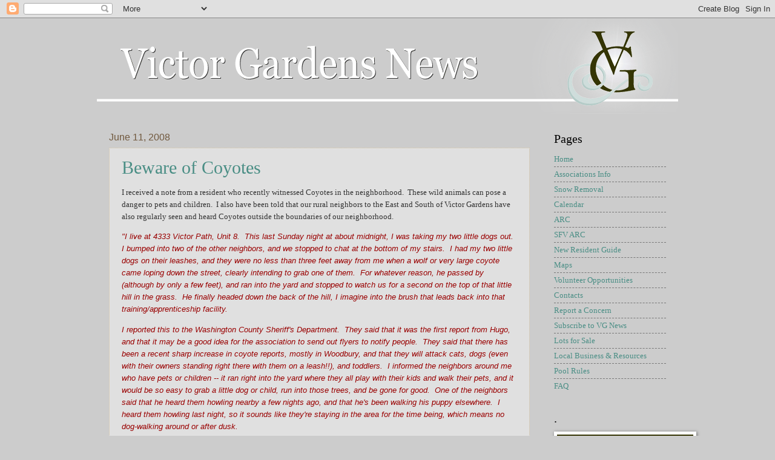

--- FILE ---
content_type: text/html; charset=UTF-8
request_url: http://blog.victorgardensnews.org/b/stats?style=BLACK_TRANSPARENT&timeRange=ALL_TIME&token=APq4FmAr-IJtjLK40yDA-81MBLoihzLG0IZP7edRnsCSCN0qonyvXrAjl33LxDltZ1W1iSqQwQz-a9vyBFyzgkNsxylzIyrLvw
body_size: 259
content:
{"total":1356447,"sparklineOptions":{"backgroundColor":{"fillOpacity":0.1,"fill":"#000000"},"series":[{"areaOpacity":0.3,"color":"#202020"}]},"sparklineData":[[0,28],[1,23],[2,24],[3,21],[4,21],[5,24],[6,20],[7,19],[8,19],[9,14],[10,27],[11,27],[12,25],[13,33],[14,29],[15,23],[16,10],[17,35],[18,94],[19,29],[20,17],[21,9],[22,21],[23,25],[24,37],[25,99],[26,42],[27,20],[28,15],[29,2]],"nextTickMs":327272}